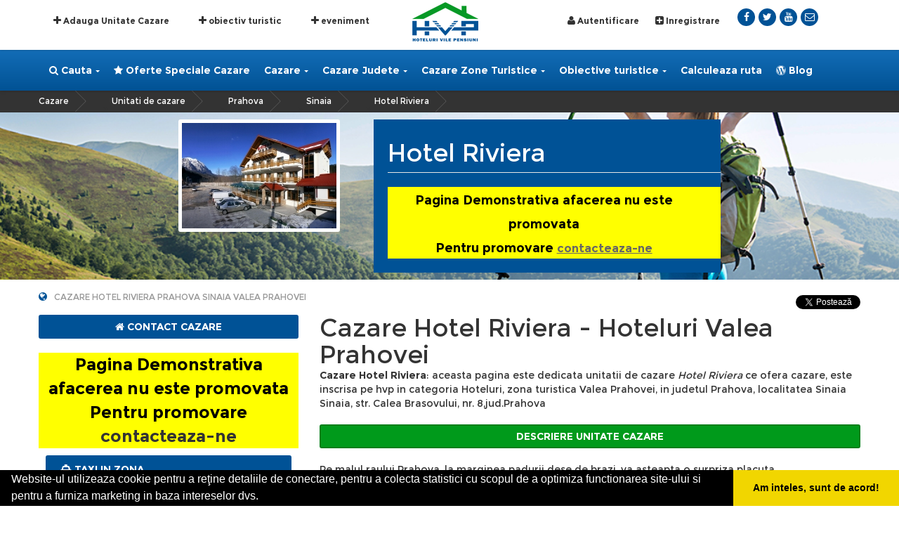

--- FILE ---
content_type: text/html; charset=UTF-8
request_url: https://www.hvp.ro/hoteluri-prahova-sinaia/hotel-riviera
body_size: 11752
content:

<!DOCTYPE html>
<!--[if IE 8 ]>
<html class="no-js ie8" lang="ro"> <![endif]-->
<!--[if IE 9 ]>
<html class="no-js ie9" lang="ro"> <![endif]-->
<!--[if (gt IE 9)|!(IE)]><!-->
<html class="no-js" lang="ro"> <!--<![endif]-->
<head>
	<meta charset="utf-8">
	<meta name="language" content="Romanian" />

    <meta name="viewport" content="width=device-width, initial-scale=1, maximum-scale=1">
	<link rel="publisher" href="https://plus.google.com/+HotelurivilepensiuniRomania/posts"/>

	
		
	<link rel="stylesheet" type="text/css" href="/themes/bootstrap/assets/css/1.compressed.css" />
<link rel="stylesheet" type="text/css" href="/themes/bootstrap/css/stylemin.css" />
<title>Cazare Hotel Riviera - Hoteluri Valea Prahovei</title>
	<meta name="description" content="Cazare Hotel Riviera - Hoteluri unitate de cazare Sinaia judetul Prahova din zona turistica Valea Prahovei - HVP"/>
	<meta name="keywords" content="cazare, cazare Prahova, unitate cazare Prahova, cazare Valea Prahovei, cazare Sinaia, cazare Hotel Riviera, cazare Hoteluri, hvp Hotel Riviera"/>

	<meta property="og:locale" content="ro_RO" />
	<meta property="og:type" content="article" />
	<meta property="og:title" content="Cazare Hotel Riviera - Hoteluri Valea Prahovei" />
	<meta property="og:description" content="Cazare Hotel Riviera - Hoteluri unitate de cazare Sinaia judetul Prahova din zona turistica Valea Prahovei - HVP" />
	<meta property="og:url" content="https://www.hvp.ro/hoteluri-prahova-sinaia/hotel-riviera" />
	<meta property="og:site_name" content="hvp hoteluri vile pensiuni" />
	<meta property="article:publisher" content="https://www.facebook.com/hotelurivilepensiuni" />

	<meta name="twitter:card" content="summary">
	<meta name="twitter:title" content="Cazare Hotel Riviera - Hoteluri Valea Prahovei" >
	<meta name="twitter:description" content="Cazare Hotel Riviera - Hoteluri unitate de cazare Sinaia judetul Prahova din zona turistica Valea Prahovei - HVP" >
	<meta name="twitter:site" content="https://www.hvp.ro/hoteluri-prahova-sinaia/hotel-riviera" >

	<link rel="apple-touch-icon" sizes="57x57" href="/favico/apple-icon-57x57.png">
	<link rel="apple-touch-icon" sizes="60x60" href="/favico/apple-icon-60x60.png">
	<link rel="apple-touch-icon" sizes="72x72" href="/favico/apple-icon-72x72.png">
	<link rel="apple-touch-icon" sizes="76x76" href="/favico/apple-icon-76x76.png">
	<link rel="apple-touch-icon" sizes="114x114" href="/favico/apple-icon-114x114.png">
	<link rel="apple-touch-icon" sizes="120x120" href="/favico/apple-icon-120x120.png">
	<link rel="apple-touch-icon" sizes="144x144" href="/favico/apple-icon-144x144.png">
	<link rel="apple-touch-icon" sizes="152x152" href="/favico/apple-icon-152x152.png">
	<link rel="apple-touch-icon" sizes="180x180" href="/favico/apple-icon-180x180.png">
	<link rel="icon" type="image/png" sizes="192x192"  href="/favico/android-icon-192x192.png">
	<link rel="icon" type="image/png" sizes="32x32" href="/favico/favicon-32x32.png">
	<link rel="icon" type="image/png" sizes="96x96" href="/favico/favicon-96x96.png">
	<link rel="icon" type="image/png" sizes="16x16" href="/favico/favicon-16x16.png">
	<link rel="manifest" href="/favico/manifest.json">
	<meta name="msapplication-TileColor" content="#ffffff">
	<meta name="msapplication-TileImage" content="/favico/ms-icon-144x144.png">
	<meta name="theme-color" content="#ffffff">



	<link rel="stylesheet" type="text/css" href="/css/print.css" media="print" />

	
		
    <!--[if lt IE 9]>
    <script src="/themes/bootstrap/assets/bootstrap/js/html5shiv.min.js"></script>
    <script src="/themes/bootstrap/assets/bootstrap/js/respond.min.js"></script>
    <![endif]-->

    

	<!-- Global site tag (gtag.js) - Google Analytics -->
<script async src="https://www.googletagmanager.com/gtag/js?id=UA-58561088-5"></script>
<script>
  window.dataLayer = window.dataLayer || [];
  function gtag(){dataLayer.push(arguments);}
  gtag('js', new Date());

  gtag('config', 'UA-58561088-5');
</script>

	<meta name="msvalidate.01" content="7A6E64852DBAA9B920870BC90C469228" />
</head>

<body class="ct-headroom--scrollUpBoth cssAnimate">
		 <!-- Get the android app -->
		

	
		

<nav class="ct-menuMobile">
    <ul class="ct-menuMobile-navbar">
        <li class="active"><a href="https://www.hvp.ro">Acasa<span class="caret"></span></a>
        <li>
			<a href="/unitati-de-cazare">
                <i class="fa fa-home"></i>
				Unitati de Cazare
            </a>
        </li>


         <li class="dropdown active"><a>Cazare Judete<span class="caret"></span></a>
	        <ul class="dropdown-menu">
												<li>
					<a href="/cazare-judet-alba" title="Cazare Alba">Alba</a>
				</li>
								<li>
					<a href="/cazare-judet-arad" title="Cazare Arad">Arad</a>
				</li>
								<li>
					<a href="/cazare-judet-arges" title="Cazare Arges">Arges</a>
				</li>
								<li>
					<a href="/cazare-judet-bacau" title="Cazare Bacau">Bacau</a>
				</li>
								<li>
					<a href="/cazare-judet-bihor" title="Cazare Bihor">Bihor</a>
				</li>
								<li>
					<a href="/cazare-judet-bistrita-nasaud" title="Cazare Bistrita Nasaud">Bistrita Nasaud</a>
				</li>
								<li>
					<a href="/cazare-judet-botosani" title="Cazare Botosani">Botosani</a>
				</li>
								<li>
					<a href="/cazare-judet-braila" title="Cazare Braila">Braila</a>
				</li>
								<li>
					<a href="/cazare-judet-brasov" title="Cazare Brasov">Brasov</a>
				</li>
								<li>
					<a href="/cazare-judet-bucuresti" title="Cazare Bucuresti">Bucuresti</a>
				</li>
								<li>
					<a href="/cazare-judet-buzau" title="Cazare Buzau">Buzau</a>
				</li>
								<li>
					<a href="/cazare-judet-calarasi" title="Cazare Calarasi">Calarasi</a>
				</li>
								<li>
					<a href="/cazare-judet-caras-severin" title="Cazare Caras Severin">Caras Severin</a>
				</li>
								<li>
					<a href="/cazare-judet-cluj" title="Cazare Cluj">Cluj</a>
				</li>
								<li>
					<a href="/cazare-judet-constanta" title="Cazare Constanta">Constanta</a>
				</li>
								<li>
					<a href="/cazare-judet-covasna" title="Cazare Covasna">Covasna</a>
				</li>
								<li>
					<a href="/cazare-judet-dambovita" title="Cazare Dambovita">Dambovita</a>
				</li>
								<li>
					<a href="/cazare-judet-dolj" title="Cazare Dolj">Dolj</a>
				</li>
								<li>
					<a href="/cazare-judet-galati" title="Cazare Galati">Galati</a>
				</li>
								<li>
					<a href="/cazare-judet-giurgiu" title="Cazare Giurgiu">Giurgiu</a>
				</li>
								<li>
					<a href="/cazare-judet-gorj" title="Cazare Gorj">Gorj</a>
				</li>
								<li>
					<a href="/cazare-judet-harghita" title="Cazare Harghita">Harghita</a>
				</li>
								<li>
					<a href="/cazare-judet-hunedoara" title="Cazare Hunedoara">Hunedoara</a>
				</li>
								<li>
					<a href="/cazare-judet-ialomita" title="Cazare Ialomita">Ialomita</a>
				</li>
								<li>
					<a href="/cazare-judet-iasi" title="Cazare Iasi">Iasi</a>
				</li>
								<li>
					<a href="/cazare-judet-ilfov" title="Cazare Ilfov">Ilfov</a>
				</li>
								<li>
					<a href="/cazare-judet-maramures" title="Cazare Maramures">Maramures</a>
				</li>
								<li>
					<a href="/cazare-judet-mehedinti" title="Cazare Mehedinti">Mehedinti</a>
				</li>
								<li>
					<a href="/cazare-judet-mures" title="Cazare Mures">Mures</a>
				</li>
								<li>
					<a href="/cazare-judet-neamt" title="Cazare Neamt">Neamt</a>
				</li>
								<li>
					<a href="/cazare-judet-olt" title="Cazare Olt">Olt</a>
				</li>
								<li>
					<a href="/cazare-judet-prahova" title="Cazare Prahova">Prahova</a>
				</li>
								<li>
					<a href="/cazare-judet-salaj" title="Cazare Salaj">Salaj</a>
				</li>
								<li>
					<a href="/cazare-judet-satu-mare" title="Cazare Satu mare">Satu mare</a>
				</li>
								<li>
					<a href="/cazare-judet-sibiu" title="Cazare Sibiu">Sibiu</a>
				</li>
								<li>
					<a href="/cazare-judet-suceava" title="Cazare Suceava">Suceava</a>
				</li>
								<li>
					<a href="/cazare-judet-teleorman" title="Cazare Teleorman">Teleorman</a>
				</li>
								<li>
					<a href="/cazare-judet-timis" title="Cazare Timis">Timis</a>
				</li>
								<li>
					<a href="/cazare-judet-tulcea" title="Cazare Tulcea">Tulcea</a>
				</li>
								<li>
					<a href="/cazare-judet-valcea" title="Cazare Valcea">Valcea</a>
				</li>
								<li>
					<a href="/cazare-judet-vaslui" title="Cazare Vaslui">Vaslui</a>
				</li>
								<li>
					<a href="/cazare-judet-vrancea" title="Cazare Vrancea">Vrancea</a>
				</li>
					        </ul>
        </li>
        <li class="dropdown active"><a>Cazare Zone turistice<span class="caret"></span></a>
	        <ul class="dropdown-menu">
												<li>
					<a href="/cazare-zone-turistice/delta-dunarii" title="Cazare  Delta Dunarii"> Delta Dunarii</a>
				</li>
								<li>
					<a href="/cazare-zone-turistice/banat" title="Cazare Banat">Banat</a>
				</li>
								<li>
					<a href="/cazare-zone-turistice/bucovina" title="Cazare Bucovina">Bucovina</a>
				</li>
								<li>
					<a href="/cazare-zone-turistice/cazanele-dunarii" title="Cazare Cazanele Dunarii">Cazanele Dunarii</a>
				</li>
								<li>
					<a href="/cazare-zone-turistice/ceahlau-bicaz" title="Cazare Ceahlau - Bicaz">Ceahlau - Bicaz</a>
				</li>
								<li>
					<a href="/cazare-zone-turistice/crisana" title="Cazare Crisana">Crisana</a>
				</li>
								<li>
					<a href="/cazare-zone-turistice/dobrogea" title="Cazare Dobrogea">Dobrogea</a>
				</li>
								<li>
					<a href="/cazare-zone-turistice/litoral" title="Cazare Litoral">Litoral</a>
				</li>
								<li>
					<a href="/cazare-zone-turistice/lunca-dunarii" title="Cazare Lunca Dunarii">Lunca Dunarii</a>
				</li>
								<li>
					<a href="/cazare-zone-turistice/maramures" title="Cazare Maramures">Maramures</a>
				</li>
								<li>
					<a href="/cazare-zone-turistice/moldova" title="Cazare Moldova">Moldova</a>
				</li>
								<li>
					<a href="/cazare-zone-turistice/muntenia" title="Cazare Muntenia">Muntenia</a>
				</li>
								<li>
					<a href="/cazare-zone-turistice/muntii-apuseni" title="Cazare Muntii Apuseni">Muntii Apuseni</a>
				</li>
								<li>
					<a href="/cazare-zone-turistice/muntii-fagaras" title="Cazare Muntii Fagaras">Muntii Fagaras</a>
				</li>
								<li>
					<a href="/cazare-zone-turistice/oltenia" title="Cazare Oltenia">Oltenia</a>
				</li>
								<li>
					<a href="/cazare-zone-turistice/retezat-parang" title="Cazare Retezat-Parang">Retezat-Parang</a>
				</li>
								<li>
					<a href="/cazare-zone-turistice/rucar-bran" title="Cazare Rucar-Bran">Rucar-Bran</a>
				</li>
								<li>
					<a href="/cazare-zone-turistice/sibiu-marginimea-sibiului" title="Cazare Sibiu Marginimea Sibiului">Sibiu Marginimea Sibiului</a>
				</li>
								<li>
					<a href="/cazare-zone-turistice/tara-barsei-brasov" title="Cazare Tara Barsei Brasov">Tara Barsei Brasov</a>
				</li>
								<li>
					<a href="/cazare-zone-turistice/tinutul-secuiesc" title="Cazare Tinutul Secuiesc">Tinutul Secuiesc</a>
				</li>
								<li>
					<a href="/cazare-zone-turistice/transfagarasan" title="Cazare Transfagarasan">Transfagarasan</a>
				</li>
								<li>
					<a href="/cazare-zone-turistice/transilvania" title="Cazare Transilvania">Transilvania</a>
				</li>
								<li>
					<a href="/cazare-zone-turistice/valea-buzaului" title="Cazare Valea Buzaului">Valea Buzaului</a>
				</li>
								<li>
					<a href="/cazare-zone-turistice/valea-prahovei" title="Cazare Valea Prahovei">Valea Prahovei</a>
				</li>
								<li>
					<a href="/cazare-zone-turistice/valea-teleajului" title="Cazare Valea Teleajenului">Valea Teleajenului</a>
				</li>
								<li>
					<a href="/cazare-zone-turistice/vrancea" title="Cazare Vrancea">Vrancea</a>
				</li>
					        </ul>
        </li>
        <li>
			<a href="/restaurante">
                <i class="fa fa-cutlery"></i>
				Restaurante
            </a>
        </li>

        <li>
			<a href="/taxi">
                <i class="fa fa-taxi"></i>
				Taxi
            </a>
        </li>
        <li>
			<a href="/rent-a-car">
                <i class="fa fa-car"></i>
				Rent a Car
            </a>
        </li>

		<li>
			<a href="/agentii-de-turism">
				<i class="fa fa-globe"></i> Agentii turism
			</a>
		</li>
        <li>
			<a href="/evenimente">
                <i class="fa fa-home"></i>
				Evenimente
            </a>
        </li>
         <li class="dropdown active"><a>Obiective turistice<span class="caret"></span></a>
	        <ul class="dropdown-menu">
												<li>
					<a href="/obiective-turistice/biserici-si-manastiri" title="Obiective turistice Biserici si Manastiri">Biserici si Manastiri</a>
				</li>
								<li>
					<a href="/obiective-turistice/casa-memoriala" title="Obiective turistice Casa Memoriala">Casa Memoriala</a>
				</li>
								<li>
					<a href="/obiective-turistice/cascade" title="Obiective turistice Cascade">Cascade</a>
				</li>
								<li>
					<a href="/obiective-turistice/castele-cetati-si-palate" title="Obiective turistice Castele, Cetati si Palate">Castele, Cetati si Palate</a>
				</li>
								<li>
					<a href="/obiective-turistice/centru-de-echitatie" title="Obiective turistice Centru de Echitatie">Centru de Echitatie</a>
				</li>
								<li>
					<a href="/obiective-turistice/chei-si-defilee" title="Obiective turistice Chei si Defilee">Chei si Defilee</a>
				</li>
								<li>
					<a href="/obiective-turistice/faleza" title="Obiective turistice Faleza">Faleza</a>
				</li>
								<li>
					<a href="/obiective-turistice/lacuri-si-baraje" title="Obiective turistice Lacuri si Baraje">Lacuri si Baraje</a>
				</li>
								<li>
					<a href="/obiective-turistice/mausoleu" title="Obiective turistice Mausoleu">Mausoleu</a>
				</li>
								<li>
					<a href="/obiective-turistice/monumente" title="Obiective turistice Monumente">Monumente</a>
				</li>
								<li>
					<a href="/obiective-turistice/muzeu" title="Obiective turistice Muzeu">Muzeu</a>
				</li>
								<li>
					<a href="/obiective-turistice/parcuri-si-rezervatii-naturale" title="Obiective turistice Parcuri si Rezervatii Naturale ">Parcuri si Rezervatii Naturale </a>
				</li>
								<li>
					<a href="/obiective-turistice/partii-de-ski" title="Obiective turistice Partii de Ski">Partii de Ski</a>
				</li>
								<li>
					<a href="/obiective-turistice/pesteri" title="Obiective turistice Pesteri">Pesteri</a>
				</li>
								<li>
					<a href="/obiective-turistice/statiuni-balneare" title="Obiective turistice Statiuni Balneare">Statiuni Balneare</a>
				</li>
								<li>
					<a href="/obiective-turistice/statiuni-litoral" title="Obiective turistice Statiuni Litoral">Statiuni Litoral</a>
				</li>
								<li>
					<a href="/obiective-turistice/statiuni-montane" title="Obiective turistice Statiuni Montane">Statiuni Montane</a>
				</li>
								<li>
					<a href="/obiective-turistice/strand" title="Obiective turistice Strand">Strand</a>
				</li>
					        </ul>
        </li>
        
        <li><a href="/contact">Contact</a></li>
    </ul>
</nav>


<div id="ct-js-wrapper" class="ct-pageWrapper">

<div class="ct-navbarMobile">
    <button type="button" class="navbar-toggle">
        <span class="sr-only">Toggle navigation</span>
        <span class="icon-bar"></span>
        <span class="icon-bar"></span>
        <span class="icon-bar"></span>
    </button>
    <a href="https://www.hvp.ro" title="HVP Hoteluri Vile Pensiuni Cazare">
	    <img src="/themes/bootstrap/images/logo2.png" alt="HVP Hoteluri Vile Pensiuni Cazare"/>
	   </a>
    <button type="button" class="searchForm-toggle">
        <span class="sr-only">Toggle navigation</span>
<!--         <span><i class="fa fa-search"></i></span> -->
    </button>
</div>


<div class="ct-topBar ct-topBar--withImage">
    <div class="container">
        <div class="row">
            <div class="col-sm-7 col-md-7">
                <div class="ct-panel--contact ct-panel--left">

                    <ul class="nav navbar-nav ct-switcher--language">
                        <li>
                            <a href="/website/adaugare-unitate-cazare" title="adauga unitate de cazare">
                                <i class="fa fa-plus"></i>
                                Adauga Unitate Cazare
                            </a>
                        </li>
                        <li>
                            <a href="/website/adaugare-obiectiv-turistic" title="adauga obiectiv turistic">
                                <i class="fa fa-plus"></i>
                                obiectiv turistic
                            </a>
                        </li>
                        <li>
                            <a href="/website/adaugare-eveniment" title="adauga eveniment">
                                <i class="fa fa-plus"></i>
                                eveniment
                            </a>
                        </li>
                                            </ul>
            <div class="ct-panel--item ct-email">



                    </div>

                    <div class="ct-navbar-search">
                        <form>
                            <button class="ct-navbar-search-button" type="submit">
                                <i class="fa fa-search fa-fw"></i>
                            </button>
                            <div class="form-group">
                                <input id="search" placeholder="Cauta ..." required type="text" class="form-control input-lg">
                            </div>
                        </form>
                    </div>
                </div>
            </div>
            <div class="navbar-header ct-panel--navbar">
                <a href="https://www.hvp.ro" title="HVP Hoteluri Vile Pensiuni Cazare">
	                <img src="/themes/bootstrap/images/logo2.png" alt="HVP Hoteluri Vile Pensiuni Cazare"/>
                </a>
            </div>
            <div class="col-sm-5 col-md-3">
                <div class="ct-panel--user ct-panel--right text-right">
                    	                    <div class="ct-panel--item ct-email">
	                        <a href="/autentificare"><i class="fa fa-user"></i> Autentificare</a>
	                    </div>
	                    <div class="ct-panel--item ct-email">
	                        <a href="/inregistrare"><i class="fa fa-plus-square"></i> Inregistrare</a>
	                    </div>
                    
                </div>
            </div>
            <div class="col-sm-5 col-md-2">
            <ul class="ct-panel--socials ct-panel--navbar list-inline list-unstyled">
                <li><a target="_blank" href="https://www.facebook.com/hotelurivilepensiuni"><div class="ct-socials ct-socials--circle"><i class="fa fa-facebook"></i></div></a></li>
                <li><a target="_blank" href="https://twitter.com/hotelurivilepen"><div class="ct-socials ct-socials--circle"><i class="fa fa-twitter"></i></div></a></li>
                
				<li><a target="_blank"  href="https://www.youtube.com/user/HoteluriVilePensiuni"><div class="ct-socials ct-socials--circle"><i class="fa fa-youtube"></i></div></a></li>

                <li><a href="https://www.hvp.ro/contact"><div class="ct-socials ct-socials--circle"><i class="fa fa-envelope-o"></i></div></a></li>

            </ul>
            </div>
        </div>
    </div>
</div>






<nav id="meniu" class="navbar yamm ct-navbar--type2 ct-navbar--noDecoration" data-heighttopbar="60px" data-startnavbar="0">
    <div class="container">

        <div class="collapse navbar-collapse">
            <ul class="nav navbar-nav">



				<li class="dropdown"><a href="/unitati-de-cazare"> <i class="fa fa-search"></i> Cauta<span class="caret ct-menu--arrow"></span></a>
                    <ul class="dropdown-menu">
                        <li>
							<a href="/unitati-de-cazare">
			                    <i class="fa fa-home"></i>
								Unitati de Cazare
			                </a>
                        </li>
                        <li>
							<a href="/obiective-turistice">
			                    <i class="fa fa-camera-retro"></i>
								Obiective turistice
			                </a>
                        </li>
                        <li>
							<a href="/restaurante">
			                    <i class="fa fa-cutlery"></i>
								Restaurante
			                </a>
                        </li>
                        <li>
							<a href="/evenimente">
			                    <i class="fa fa-home"></i>
								Evenimente
			                </a>
                        </li>
                        <li>
							<a href="/taxi">
			                    <i class="fa fa-taxi"></i>
								Taxi
			                </a>
                        </li>
                        <li>
							<a href="/rent-a-car">
			                    <i class="fa fa-car"></i>
								Rent a Car
			                </a>
                        </li>

						<li>
							<a href="/agentii-de-turism">
								<i class="fa fa-globe"></i> Agentii turism
							</a>
						</li>


                    </ul>
                </li>

                        <li>
							<a href="/cazare-oferte-speciale">
			                    <i class="fa fa-star"></i>
			                    Oferte Speciale Cazare
			                </a>
                        </li>

              <li class="dropdown yamm-fw">
                    <a href="/unitati-de-cazare">Cazare<span class="caret ct-menu--arrow"></span></a>
                    <ul class="dropdown-menu">
                        <li>
                            <div class="yamm-content">
                                <div class="row">
																											<div class="col-sm-3">
										<ul>
																						<li>
												<a href="/cazare-apartamente" title="Cazare Apartamente">Apartamente</a>
											</li>
																						<li>
												<a href="/cazare-cabane" title="Cazare Cabane">Cabane</a>
											</li>
																						<li>
												<a href="/cazare-camping" title="Cazare Camping">Camping</a>
											</li>
																						<li>
												<a href="/cazare-garsoniere" title="Cazare Garsoniere">Garsoniere</a>
											</li>
																						<li>
												<a href="/cazare-hosteluri" title="Cazare Hosteluri">Hosteluri</a>
											</li>
																					</ul>
									</div>
																		<div class="col-sm-3">
										<ul>
																						<li>
												<a href="/cazare-hoteluri" title="Cazare Hoteluri">Hoteluri</a>
											</li>
																						<li>
												<a href="/cazare-moteluri" title="Cazare Moteluri">Moteluri</a>
											</li>
																						<li>
												<a href="/cazare-pensiuni" title="Cazare Pensiuni">Pensiuni</a>
											</li>
																						<li>
												<a href="/cazare-vile" title="Cazare Vile">Vile</a>
											</li>
																						<li>
												<a href="/cazare-altele" title="Cazare Altele">Altele</a>
											</li>
																					</ul>

									</div>
									<div class="col-sm-3">
										HVP iti pune la dispozitie o unealta utila de a calcula traseul pana la destinatie. Poti vizualiza rapid traseul, distanta, timpul necesar pentru a ajunge la destinatie, precum si unitatile de cazare pe care le recomandam in zona.

									</div>

                                    <div class="col-sm-3">
                                        <ul class="list-unstyled">
                                            <li>
                                                <a href="/unitati-de-cazare" class="ct-image--megamenu"  target="_blank"><img src="/themes/bootstrap/images/cazare.jpg" alt="Agentii de turism"></a>
                                            </li>
                                        </ul>
                                    </div>
                                </div>
                                <div class="ct-u-shadow"></div>
                                <div class="ct-menuBrand ct-u-displayTableVertical">
                                    <div class="ct-u-displayTableCell">
                                                        <a href="https://www.hvp.ro"><img src="/themes/bootstrap/images/logo2.png" alt="HVP Hoteluri Vile Pensiuni Cazare"> </a>

                                    </div>
                                    <div class="ct-u-displayTableCell">
                                        <div class="ct-panel--text ct-panel--navbar ct-fw-600"><a href="/">Cazare</a></div>
                                    </div>
                                </div>
                            </div>
                        </li>
                    </ul>
                </li>




				<li class="dropdown yamm-fw">
                    <a href="/unitati-de-cazare">Cazare Judete<span class="caret ct-menu--arrow"></span></a>
                    <ul class="dropdown-menu">
                        <li>
                            <div class="yamm-content">
                                <div class="row">
																											<div class="col-sm-3">
										<ul>
																						<li>
												<a href="/cazare-judet-alba" title="Cazare Alba">Alba</a>
											</li>
																						<li>
												<a href="/cazare-judet-arad" title="Cazare Arad">Arad</a>
											</li>
																						<li>
												<a href="/cazare-judet-arges" title="Cazare Arges">Arges</a>
											</li>
																						<li>
												<a href="/cazare-judet-bacau" title="Cazare Bacau">Bacau</a>
											</li>
																						<li>
												<a href="/cazare-judet-bihor" title="Cazare Bihor">Bihor</a>
											</li>
																						<li>
												<a href="/cazare-judet-bistrita-nasaud" title="Cazare Bistrita Nasaud">Bistrita Nasaud</a>
											</li>
																						<li>
												<a href="/cazare-judet-botosani" title="Cazare Botosani">Botosani</a>
											</li>
																						<li>
												<a href="/cazare-judet-braila" title="Cazare Braila">Braila</a>
											</li>
																						<li>
												<a href="/cazare-judet-brasov" title="Cazare Brasov">Brasov</a>
											</li>
																						<li>
												<a href="/cazare-judet-bucuresti" title="Cazare Bucuresti">Bucuresti</a>
											</li>
																						<li>
												<a href="/cazare-judet-buzau" title="Cazare Buzau">Buzau</a>
											</li>
																						<li>
												<a href="/cazare-judet-calarasi" title="Cazare Calarasi">Calarasi</a>
											</li>
																					</ul>
									</div>
																		<div class="col-sm-3">
										<ul>
																						<li>
												<a href="/cazare-judet-caras-severin" title="Cazare Caras Severin">Caras Severin</a>
											</li>
																						<li>
												<a href="/cazare-judet-cluj" title="Cazare Cluj">Cluj</a>
											</li>
																						<li>
												<a href="/cazare-judet-constanta" title="Cazare Constanta">Constanta</a>
											</li>
																						<li>
												<a href="/cazare-judet-covasna" title="Cazare Covasna">Covasna</a>
											</li>
																						<li>
												<a href="/cazare-judet-dambovita" title="Cazare Dambovita">Dambovita</a>
											</li>
																						<li>
												<a href="/cazare-judet-dolj" title="Cazare Dolj">Dolj</a>
											</li>
																						<li>
												<a href="/cazare-judet-galati" title="Cazare Galati">Galati</a>
											</li>
																						<li>
												<a href="/cazare-judet-giurgiu" title="Cazare Giurgiu">Giurgiu</a>
											</li>
																						<li>
												<a href="/cazare-judet-gorj" title="Cazare Gorj">Gorj</a>
											</li>
																						<li>
												<a href="/cazare-judet-harghita" title="Cazare Harghita">Harghita</a>
											</li>
																						<li>
												<a href="/cazare-judet-hunedoara" title="Cazare Hunedoara">Hunedoara</a>
											</li>
																						<li>
												<a href="/cazare-judet-ialomita" title="Cazare Ialomita">Ialomita</a>
											</li>
																					</ul>
									</div>
																		<div class="col-sm-3">
										<ul>
																						<li>
												<a href="/cazare-judet-iasi" title="Cazare Iasi">Iasi</a>
											</li>
																						<li>
												<a href="/cazare-judet-ilfov" title="Cazare Ilfov">Ilfov</a>
											</li>
																						<li>
												<a href="/cazare-judet-maramures" title="Cazare Maramures">Maramures</a>
											</li>
																						<li>
												<a href="/cazare-judet-mehedinti" title="Cazare Mehedinti">Mehedinti</a>
											</li>
																						<li>
												<a href="/cazare-judet-mures" title="Cazare Mures">Mures</a>
											</li>
																						<li>
												<a href="/cazare-judet-neamt" title="Cazare Neamt">Neamt</a>
											</li>
																						<li>
												<a href="/cazare-judet-olt" title="Cazare Olt">Olt</a>
											</li>
																						<li>
												<a href="/cazare-judet-prahova" title="Cazare Prahova">Prahova</a>
											</li>
																						<li>
												<a href="/cazare-judet-salaj" title="Cazare Salaj">Salaj</a>
											</li>
																						<li>
												<a href="/cazare-judet-satu-mare" title="Cazare Satu mare">Satu mare</a>
											</li>
																						<li>
												<a href="/cazare-judet-sibiu" title="Cazare Sibiu">Sibiu</a>
											</li>
																						<li>
												<a href="/cazare-judet-suceava" title="Cazare Suceava">Suceava</a>
											</li>
																					</ul>
									</div>

                                    <div class="col-sm-3">
                                        <ul class="list-unstyled">
                                            <li>
                                                <a href="/county/bigview" class="ct-image--megamenu"  target="_blank"><img src="/themes/bootstrap/images/agentii.jpg" alt="Cazare Judete"></a>
                                            </li>
																																	<li>
												<a href="/cazare-judet-teleorman" title="Cazare Teleorman">Teleorman</a>
											</li>
																						<li>
												<a href="/cazare-judet-timis" title="Cazare Timis">Timis</a>
											</li>
																						<li>
												<a href="/cazare-judet-tulcea" title="Cazare Tulcea">Tulcea</a>
											</li>
																						<li>
												<a href="/cazare-judet-valcea" title="Cazare Valcea">Valcea</a>
											</li>
																						<li>
												<a href="/cazare-judet-vaslui" title="Cazare Vaslui">Vaslui</a>
											</li>
																						<li>
												<a href="/cazare-judet-vrancea" title="Cazare Vrancea">Vrancea</a>
											</li>
											                                        </ul>
                                    </div>
                                </div>
                                <div class="ct-u-shadow"></div>
                                <div class="ct-menuBrand ct-u-displayTableVertical">
                                    <div class="ct-u-displayTableCell">
                                        <a href="https://www.hvp.ro"><img src="/themes/bootstrap/images/logo2.png" alt="HVP Hoteluri Vile Pensiuni Cazare"> </a>

                                    </div>
                                    <div class="ct-u-displayTableCell">
                                        <div class="ct-panel--text ct-panel--navbar ct-fw-600"><a href="/county/bigview">Unitati de cazare pe Judete</a></div>
                                    </div>
                                </div>
                            </div>
                        </li>
                    </ul>
                </li>


              <li class="dropdown yamm-fw">
                    <a href="/unitati-de-cazare">Cazare Zone Turistice<span class="caret ct-menu--arrow"></span></a>
                    <ul class="dropdown-menu">
                        <li>
                            <div class="yamm-content">
                                <div class="row">
																											<div class="col-sm-3">
										<ul>
																						<li>
												<a href="/cazare-zone-turistice/delta-dunarii" title="Cazare  Delta Dunarii"> Delta Dunarii</a>
											</li>
																						<li>
												<a href="/cazare-zone-turistice/banat" title="Cazare Banat">Banat</a>
											</li>
																						<li>
												<a href="/cazare-zone-turistice/bucovina" title="Cazare Bucovina">Bucovina</a>
											</li>
																						<li>
												<a href="/cazare-zone-turistice/cazanele-dunarii" title="Cazare Cazanele Dunarii">Cazanele Dunarii</a>
											</li>
																						<li>
												<a href="/cazare-zone-turistice/ceahlau-bicaz" title="Cazare Ceahlau - Bicaz">Ceahlau - Bicaz</a>
											</li>
																						<li>
												<a href="/cazare-zone-turistice/crisana" title="Cazare Crisana">Crisana</a>
											</li>
																						<li>
												<a href="/cazare-zone-turistice/dobrogea" title="Cazare Dobrogea">Dobrogea</a>
											</li>
																						<li>
												<a href="/cazare-zone-turistice/litoral" title="Cazare Litoral">Litoral</a>
											</li>
																						<li>
												<a href="/cazare-zone-turistice/lunca-dunarii" title="Cazare Lunca Dunarii">Lunca Dunarii</a>
											</li>
																					</ul>
									</div>
																		<div class="col-sm-3">
										<ul>
																						<li>
												<a href="/cazare-zone-turistice/maramures" title="Cazare Maramures">Maramures</a>
											</li>
																						<li>
												<a href="/cazare-zone-turistice/moldova" title="Cazare Moldova">Moldova</a>
											</li>
																						<li>
												<a href="/cazare-zone-turistice/muntenia" title="Cazare Muntenia">Muntenia</a>
											</li>
																						<li>
												<a href="/cazare-zone-turistice/muntii-apuseni" title="Cazare Muntii Apuseni">Muntii Apuseni</a>
											</li>
																						<li>
												<a href="/cazare-zone-turistice/muntii-fagaras" title="Cazare Muntii Fagaras">Muntii Fagaras</a>
											</li>
																						<li>
												<a href="/cazare-zone-turistice/oltenia" title="Cazare Oltenia">Oltenia</a>
											</li>
																						<li>
												<a href="/cazare-zone-turistice/retezat-parang" title="Cazare Retezat-Parang">Retezat-Parang</a>
											</li>
																						<li>
												<a href="/cazare-zone-turistice/rucar-bran" title="Cazare Rucar-Bran">Rucar-Bran</a>
											</li>
																						<li>
												<a href="/cazare-zone-turistice/sibiu-marginimea-sibiului" title="Cazare Sibiu Marginimea Sibiului">Sibiu Marginimea Sibiului</a>
											</li>
																					</ul>
									</div>
																		<div class="col-sm-3">
										<ul>
																						<li>
												<a href="/cazare-zone-turistice/tara-barsei-brasov" title="Cazare Tara Barsei Brasov">Tara Barsei Brasov</a>
											</li>
																						<li>
												<a href="/cazare-zone-turistice/tinutul-secuiesc" title="Cazare Tinutul Secuiesc">Tinutul Secuiesc</a>
											</li>
																						<li>
												<a href="/cazare-zone-turistice/transfagarasan" title="Cazare Transfagarasan">Transfagarasan</a>
											</li>
																						<li>
												<a href="/cazare-zone-turistice/transilvania" title="Cazare Transilvania">Transilvania</a>
											</li>
																						<li>
												<a href="/cazare-zone-turistice/valea-buzaului" title="Cazare Valea Buzaului">Valea Buzaului</a>
											</li>
																						<li>
												<a href="/cazare-zone-turistice/valea-prahovei" title="Cazare Valea Prahovei">Valea Prahovei</a>
											</li>
																						<li>
												<a href="/cazare-zone-turistice/valea-teleajului" title="Cazare Valea Teleajenului">Valea Teleajenului</a>
											</li>
																						<li>
												<a href="/cazare-zone-turistice/vrancea" title="Cazare Vrancea">Vrancea</a>
											</li>
																					</ul>
									</div>
                                    <div class="col-sm-3">
                                        <ul class="list-unstyled">
                                            <li>
                                                <a href="/evenimente" class="ct-image--megamenu"  target="_blank"><img src="/themes/bootstrap/images/zone-turistice.jpg" alt="Zone Turistice"></a>
                                            </li>
                                        </ul>
                                    </div>
                                </div>
                                <div class="ct-u-shadow"></div>
                                <div class="ct-menuBrand ct-u-displayTableVertical">
                                    <div class="ct-u-displayTableCell">
                                                        <a href="https://www.hvp.ro"><img src="/themes/bootstrap/images/logo2.png" alt="HVP Hoteluri Vile Pensiuni Cazare"> </a>

                                    </div>
                                    <div class="ct-u-displayTableCell">
                                        <div class="ct-panel--text ct-panel--navbar ct-fw-600"><a href="/unitati-de-cazare">Unitati de Cazare pe Zone Turistice</a></div>
                                    </div>
                                </div>
                            </div>
                        </li>
                    </ul>
                </li>


				                <li class="dropdown yamm-fw">
                    <a href="/obiective-turistice">Obiective turistice<span class="caret ct-menu--arrow"></span></a>
                    <ul class="dropdown-menu">
                        <li>
                            <div class="yamm-content">
                                <div class="row">
																											<div class="col-sm-3">
										<ul>
																						<li>
												<a href="/obiective-turistice/biserici-si-manastiri" title="Obiective Turistice Biserici si Manastiri"><img class="small" src="/bst/images/attractioncategoryicon/small/20170423-112-65-105-church.png" alt="Biserici si Manastiri" /> Biserici si Manastiri</a>
											</li>
																						<li>
												<a href="/obiective-turistice/casa-memoriala" title="Obiective Turistice Casa Memoriala"><img class="small" src="/bst/images/attractioncategoryicon/small/20150525-85-33-90-ne_barn-2.png" alt="Casa Memoriala" /> Casa Memoriala</a>
											</li>
																						<li>
												<a href="/obiective-turistice/cascade" title="Obiective Turistice Cascade"><img class="small" src="/bst/images/attractioncategoryicon/small/20150521-46-60-18-waterfall-2.png" alt="Cascade" /> Cascade</a>
											</li>
																						<li>
												<a href="/obiective-turistice/castele-cetati-si-palate" title="Obiective Turistice Castele, Cetati si Palate"><img class="small" src="/bst/images/attractioncategoryicon/small/20130325-79-94-85-3.png" alt="Castele, Cetati si Palate" /> Castele, Cetati si Palate</a>
											</li>
																						<li>
												<a href="/obiective-turistice/centru-de-echitatie" title="Obiective Turistice Centru de Echitatie"><img class="small" src="/bst/images/attractioncategoryicon/small/20150521-21-5-55-horseriding.png" alt="Centru de Echitatie" /> Centru de Echitatie</a>
											</li>
																						<li>
												<a href="/obiective-turistice/chei-si-defilee" title="Obiective Turistice Chei si Defilee"><img class="small" src="/bst/images/attractioncategoryicon/small/20150525-9-25-92-canyon-2.png" alt="Chei si Defilee" /> Chei si Defilee</a>
											</li>
																					</ul>
									</div>
																		<div class="col-sm-3">
										<ul>
																						<li>
												<a href="/obiective-turistice/faleza" title="Obiective Turistice Faleza"><img class="small" src="/bst/images/attractioncategoryicon/small/20130424-23-70-108-1.png" alt="Faleza" /> Faleza</a>
											</li>
																						<li>
												<a href="/obiective-turistice/lacuri-si-baraje" title="Obiective Turistice Lacuri si Baraje"><img class="small" src="/bst/images/attractioncategoryicon/small/20130325-10-62-24-4.png" alt="Lacuri si Baraje" /> Lacuri si Baraje</a>
											</li>
																						<li>
												<a href="/obiective-turistice/mausoleu" title="Obiective Turistice Mausoleu"><img class="small" src="/bst/images/attractioncategoryicon/small/20130325-57-81-14-1.png" alt="Mausoleu" /> Mausoleu</a>
											</li>
																						<li>
												<a href="/obiective-turistice/monumente" title="Obiective Turistice Monumente"><img class="small" src="/bst/images/attractioncategoryicon/small/20150525-83-105-18-monument.png" alt="Monumente" /> Monumente</a>
											</li>
																						<li>
												<a href="/obiective-turistice/muzeu" title="Obiective Turistice Muzeu"><img class="small" src="/bst/images/attractioncategoryicon/small/20170423-55-108-22-museum.png" alt="Muzeu" /> Muzeu</a>
											</li>
																						<li>
												<a href="/obiective-turistice/parcuri-si-rezervatii-naturale" title="Obiective Turistice Parcuri si Rezervatii Naturale "><img class="small" src="/bst/images/attractioncategoryicon/small/20150525-8-9-106-forest2.png" alt="Parcuri si Rezervatii Naturale " /> Parcuri si Rezervatii Naturale </a>
											</li>
																					</ul>
									</div>
																		<div class="col-sm-3">
										<ul>
																						<li>
												<a href="/obiective-turistice/partii-de-ski" title="Obiective Turistice Partii de Ski"><img class="small" src="/bst/images/attractioncategoryicon/small/20150521-102-73-10-snowboarding.png" alt="Partii de Ski" /> Partii de Ski</a>
											</li>
																						<li>
												<a href="/obiective-turistice/pesteri" title="Obiective Turistice Pesteri"><img class="small" src="/bst/images/attractioncategoryicon/small/20150521-38-115-24-cave-4.png" alt="Pesteri" /> Pesteri</a>
											</li>
																						<li>
												<a href="/obiective-turistice/statiuni-balneare" title="Obiective Turistice Statiuni Balneare"><img class="small" src="/bst/images/attractioncategoryicon/small/20130325-29-82-44-5.png" alt="Statiuni Balneare" /> Statiuni Balneare</a>
											</li>
																						<li>
												<a href="/obiective-turistice/statiuni-litoral" title="Obiective Turistice Statiuni Litoral"><img class="small" src="/bst/images/attractioncategoryicon/small/20150521-86-79-5-beach_icon.png" alt="Statiuni Litoral" /> Statiuni Litoral</a>
											</li>
																						<li>
												<a href="/obiective-turistice/statiuni-montane" title="Obiective Turistice Statiuni Montane"><img class="small" src="/bst/images/attractioncategoryicon/small/20170423-35-21-45-statiuni-montane.png" alt="Statiuni Montane" /> Statiuni Montane</a>
											</li>
																						<li>
												<a href="/obiective-turistice/strand" title="Obiective Turistice Strand"><img class="small" src="/bst/images/attractioncategoryicon/small/20150521-105-27-88-swimming2.png" alt="Strand" /> Strand</a>
											</li>
																					</ul>
									</div>

                                    <div class="col-sm-3">
                                        <ul class="list-unstyled">
                                            <li>
                                                <a href="/obiective-turistice" class="ct-image--megamenu"  target="_blank"><img src="/themes/bootstrap/images/obiective-turistice.jpg" alt="Obiective Turistice"></a>
                                            </li>
                                        </ul>
                                    </div>
                                </div>
                                <div class="ct-u-shadow"></div>
                                <div class="ct-menuBrand ct-u-displayTableVertical">
                                    <div class="ct-u-displayTableCell">
										<a href="https://www.hvp.ro"><img src="/themes/bootstrap/images/logo2.png" alt="HVP Hoteluri Vile Pensiuni Cazare"> </a>

                                    </div>
                                    <div class="ct-u-displayTableCell">
                                        <div class="ct-panel--text ct-panel--navbar ct-fw-600"><a href="/obiective-turistice">Obiective turistice</a></div>
                                    </div>
                                </div>
                            </div>
                        </li>
                    </ul>
                </li>

				<li>
					<a href="/calculeaza-ruta">Calculeaza ruta</a>
				</li>
                <li>
					<a href="/articole-blog">
	                    <i class="fa fa-wordpress"></i>
						Blog
	                </a>
                </li>


<!--               <li><a href="/contact">Contact</a></li> -->
            </ul>
        </div>
        <div class="ct-shapeBottom"></div>
    </div>
</nav>

	



			<div class="ct-site--map">
		    <div class="container">
			<div class="breadcrumbs">
<a href="/">Cazare</a> &raquo; <a href="/unitati-de-cazare">Unitati de cazare</a> &raquo; <a href="/cazare-judet-prahova">Prahova</a> &raquo; <a href="/cazare-oras-sinaia">Sinaia</a> &raquo; <a href="/hoteluri-prahova-sinaia/hotel-riviera">Hotel Riviera</a></div><!-- breadcrumbs -->
		    </div>
		</div>
	
		
<div class="baradmin">
<div class="container">
	<div class="row">
		<div class="col-md-12 col-lg-12">
					</div>
    </div>
</div>
</div>

<header class="ct-mediaSection ct-u-paddingBoth10" data-stellar-background-ratio="0.3" data-height="70" data-type="parallax" data-bg-image="/themes/bootstrap/images/slider1.jpg" data-bg-image-mobile="/themes/bootstrap/images/slider1.jpg">
    <div class="container">
        <div class="ct-personBox ct-personBox--extended ct-personBox--extendedLight text-left">
            <div class="ct-imagePerson box">
				<a href="#galeriefoto" title="cazare Hotel Riviera">
										<img src="/bst/images/item/small/20130403-112-65-25-1.jpg" alt="cazare Hotel Riviera" />
									</a>
					            </div>
            <div class="ct-personContent">
                <div class="ct-personName ct-u-paddingBoth10">
                    <h2>Hotel Riviera</h2>
<!--                     <a href="">Agency name goes here <i class="fa fa-external-link"></i></a> -->
                </div>
                <div class="ct-personDescription pull-right ct-u-paddingBoth20">
						                    <ul class="list-unstyled ct-contactPerson pull-right">
	                        <li class="demo">
	                            <span>Pagina Demonstrativa afacerea nu este promovata<br/>
	                            Pentru promovare <a href="/contact">contacteaza-ne</a></span>
	                        </li>
	                    </ul>

	                                </div>
<!--
                <div class="ct-buttonPanel text-capitalize ct-u-paddingBoth20 pull-right">
                    <a href="contact.html" class="btn btn-default btn-transparent--border ct-u-text--white btn-hoverWhite">Contact Agent</a>
                    <a href="properties.html" class="btn btn-default btn-transparent--border ct-u-text--white btn-hoverWhite">View Properties</a>
                </div>
-->
            </div>
        </div>
    </div>
</header>

<section>
    <div class="container">
        <div class="ct-productMeta--single text-uppercase">
            <div class="row">
                <div class="col-md-12">
                    <div class="ct-u-displayTableVertical">
                        <div class="ct-u-displayTableCell">
                            <div class="ct-u-displayTableCell ct-u-paddingRight30 text-left">
                                <i class="fa fa-globe"></i><h6>Cazare Hotel Riviera Prahova Sinaia Valea Prahovei</h6>
                            </div>
                        </div>
                        <div class="ct-u-displayTableCell text-right">
                            <div class="fb-like" data-href="http://www.hvp.ro" data-layout="button" data-action="like" data-share="false"></div>
                            <div class="g-plusone" data-size="medium" data-annotation="none"></div>
                            <a href="https://twitter.com/share" class="twitter-share-button" data-count="none">Tweet</a>
                        </div>
                    </div>
                </div>
            </div>
        </div>
    </div>
</section>
<section class="ct-u-paddingbottom20">
    <div class="container">
        <div class="ct-section--products">
            <div class="row">

				               <div class="col-md-4 col-lg-4">
                    <div class="ct-js-sidebar">
                        <div class="ct-heading ct-u-marginBottom20">
                            <h3 class="text-uppercase btn btn-primary"><i class="fa fa-home fa-4"></i> Contact Cazare</h3>
                        </div>
                        <div class="ct-u-displayTableVertical ct-productDetails">

							
	                            <div class="ct-u-displayTableRow demo">
		                            <span>Pagina Demonstrativa afacerea nu este promovata<br/>
		                            Pentru promovare <a href="/contact">contacteaza-ne</a></span>
	                            </div>

		                

                        </div> <!-- ct-u-displayTableVertical ct-productDetails -->

						


						

<div class="taxi-recomandat ct-u-marginBottom20">
	<div class="textalignleft">
	    <h3 class="text-uppercase btn btn-primary"><i class="fa fa-taxi fa-4"></i>  TAXI in zona</h3>
	</div>
	<div class="ct-u-displayTableVertical ct-productDetails">

					<div class="ct-u-displayTableRow">
		    <div class="ct-u-displayTableCell">
		        <span class="ct-fw-600">	<img class="taxi" src="/images/taxi.jpg" title="taxi" alt="taxi"/>
				</span>
		        <span class="ct-price">TAXI Prahova</span>
		    </div>
		</div>
		<div class="ct-u-displayTableRow">
		    <div class="ct-u-displayTableCell demo small">
		       	Avem locul liber pentru promovare companie taxi pe judetul Prahova<br/>
		       	<a href="/contact">contacteaza-ne pentru oferta promovare</a>
		    </div>
		</div>
				</div>
</div>
						
<div class="rentacar-recomandat ct-u-marginBottom20">
	<div class="textalignleft">
	    <h3 class="text-uppercase btn btn-primary"><i class="fa fa-car fa-4"></i>  Inchiriaza o masina</h3>
	</div>


	<div class="ct-u-displayTableVertical ct-productDetails">
								<div class="ct-u-displayTableRow">
			    <div class="ct-u-displayTableCell">
					<span><i class="fa fa-car fa-4"></i> Inchiriaza o masina in judetul  Prahova</span>
			    </div>
			</div>
			<div class="ct-u-displayTableRow">
			    <div class="ct-u-displayTableCell demo small">
			       	LOCUL ESTE LIBER<br/> promovare firma de inchiariat masini pe judetul Prahova<br/>
			       			       	<a href="/contact">contacteaza-ne pentru oferta promovare</a>

			    </div>
			</div>
						</div>
</div> <!-- rentacar-recomandat -->

						



<div class="agentie-recomandat ct-u-marginBottom20">
	<div class="textalignleft">
	    <h3 class="text-uppercase btn btn-primary"><i class="fa fa-globe fa-4"></i> Agentie de Turism Prahova</h3>
	</div>
	<div class="ct-u-displayTableVertical ct-productDetails">
								<div class="ct-u-displayTableRow">
			    <div class="ct-u-displayTableCell">
			        <span class="ct-price">Agentie turism Prahova</span>
			    </div>
			</div>
			<div class="ct-u-displayTableRow">
			    <div class="ct-u-displayTableCell demo small">
			       LOCUL ESTE LIBER</br> promovare agentie de turism pe judetul Prahova			       <br/>
			       <a href="/contact">contacteaza-ne pentru oferta promovare</a>
			    </div>
			</div>
			
			</div>
</div> <!-- agentie-recomandat -->

						<p>
	<a title="download aplicatie mobil android" href="https://goo.gl/pFHMM5" target="_blank">
		<img style="display: block; margin-left: auto; margin-right: auto;" src="https://www.odinmedia.ro/semnatura/download-android.png" alt="download aplicatie gratuita android " width="250">
	</a>
	<br>
	<a title="download aplicatie mobil ios" href="https://goo.gl/5GIyef" target="_blank">
		<img style="display: block; margin-left: auto; margin-right: auto;" src="https://www.odinmedia.ro/semnatura/download-ios.png" alt="download aplicatie gratuita ios" width="250">
	</a>
</p>
						



                    </div> <!-- ct-js-sidebar -->
                </div>
                <div class="clearfix hidden-md hidden-lg"></div>

                <div class="col-md-8 col-lg-8">
					<h2>Cazare Hotel Riviera - Hoteluri Valea Prahovei</h2>
	                <strong>Cazare Hotel Riviera</strong>: aceasta pagina este dedicata unitatii de cazare  <i>Hotel Riviera</i> ce ofera cazare, este inscrisa pe hvp in categoria Hoteluri, zona turistica Valea Prahovei, in judetul Prahova, localitatea Sinaia Sinaia, str. Calea Brasovului, nr. 8,jud.Prahova                    <div class="ct-heading ct-u-marginBoth20">
                        <h3 class="text-uppercase btn btn-success">Descriere unitate cazare</h3>
                    </div>
					Pe malul raului Prahova, la marginea padurii dese de brazi, va asteapta o surpriza placuta. . . <br />
Situat in partea nordica a orasului Sinaia, pe Calea Brasovului, nr. 8, Complexul Turistic Riviera este unul dintre putinele locuri din Romania unde inalta calitate a serviciilor si produselor fac casa buna cu preturile mici.Va puteti convinge de aceasta atat in restaurantul cu delicioasele sale mancaruri, in hotelul cu un confort deosebit, cat si in sala de conferinte dotata conform ultimelor standarde.Alaturi de personalul complexului, nerabdator sa-si demonstreze profesionalismul, natura va asteapta si ea cu cea mai fascinanta priveliste ce o pot oferii Muntii Bucegi celor ce se gasesc in orasul Sinaia. Si, credeti-ne pe cuvant, este un spectacol care merita vazut, mai ales atunci cand aveti la dispozitie cele mai gustoase preparate traditionale romanesti pe care le-ati savurat vreodata!

	
					                </div>
            </div>
        </div>
    </div>
</section>
<section class="ct-u-paddingBottom40">
    <div class="container text-center">
        <div class="ct-heading text-center ct-u-marginBoth10">
            <h3 class="text-uppercase">Recomandam urmatoarele obiective turistice in zona</h3>
        </div>
        <div class="ct-js-owl ct-owl-controls--type2 text-left" data-single="false" data-items="5" data-pagination="false">
				           <div class="item">
                <div class="ct-itemProducts ct-u-marginBottom30 ct-hover">
        <label class="control-label new">
            Monumente        </label>
        <a href="/obiective-turistice-prahova-ploiesti/statuia-lui-mihai-viteazul-din-ploiesti" title="Statuia Lui Mihai Viteazul Din Ploiesti">
            <div class="ct-main-content">
                <div class="ct-imageBox">
							<img style="height:170px;width:250px;" src="/bst/images/attraction/small/20130603-28-93-62-1.jpg" alt="Statuia Lui Mihai Viteazul Din Ploiesti" />
							<i class="fa fa-eye"></i>
                </div>
                <div class="ct-main-text">
                    <div class="ct-product--tilte">
						Statuia Lui Mihai Viteazul Din Ploiesti                    </div>
                </div>
            </div>
            <div class="ct-product--meta">
                        <div class="ct-icons">
                            <span>
                            </span>
                            <span>
                            </span>
                        </div>
                        <div class="ct-text">
                            <span> Ploiesti</span>
                        </div>
            </div>
        </a>
                        </div>
            </div>
		           <div class="item">
                <div class="ct-itemProducts ct-u-marginBottom30 ct-hover">
        <label class="control-label new">
            Monumente        </label>
        <a href="/obiective-turistice-prahova-ploiesti/bustul-lui-ion-luca-caragiale-din-ploiesti" title="Bustul Lui Ion Luca Caragiale Din Ploiesti">
            <div class="ct-main-content">
                <div class="ct-imageBox">
							<img style="height:170px;width:250px;" src="/bst/images/attraction/small/20130514-87-105-94-1.jpg" alt="Bustul Lui Ion Luca Caragiale Din Ploiesti" />
							<i class="fa fa-eye"></i>
                </div>
                <div class="ct-main-text">
                    <div class="ct-product--tilte">
						Bustul Lui Ion Luca Caragiale Din Ploiesti                    </div>
                </div>
            </div>
            <div class="ct-product--meta">
                        <div class="ct-icons">
                            <span>
                            </span>
                            <span>
                            </span>
                        </div>
                        <div class="ct-text">
                            <span> Ploiesti</span>
                        </div>
            </div>
        </a>
                        </div>
            </div>
		           <div class="item">
                <div class="ct-itemProducts ct-u-marginBottom30 ct-hover">
        <label class="control-label new">
            Biserici si Manastiri        </label>
        <a href="/obiective-turistice-prahova-albesti-muru/manastirea-brebu-din-prahova" title="Manastirea Brebu Din Prahova">
            <div class="ct-main-content">
                <div class="ct-imageBox">
							<img style="height:170px;width:250px;" src="/bst/images/attraction/small/20130521-61-101-83-1.jpg" alt="Manastirea Brebu Din Prahova" />
							<i class="fa fa-eye"></i>
                </div>
                <div class="ct-main-text">
                    <div class="ct-product--tilte">
						Manastirea Brebu Din Prahova                    </div>
                </div>
            </div>
            <div class="ct-product--meta">
                        <div class="ct-icons">
                            <span>
                            </span>
                            <span>
                            </span>
                        </div>
                        <div class="ct-text">
                            <span> Albesti muru</span>
                        </div>
            </div>
        </a>
                        </div>
            </div>
		           <div class="item">
                <div class="ct-itemProducts ct-u-marginBottom30 ct-hover">
        <label class="control-label new">
            Casa Memoriala        </label>
        <a href="/obiective-turistice-prahova-campina/casa-memoriala-nicolae-grigorescu" title="Casa Memoriala Nicolae Grigorescu">
            <div class="ct-main-content">
                <div class="ct-imageBox">
							<img style="height:170px;width:250px;" src="/bst/images/attraction/small/20130515-66-112-103-1.jpg" alt="Casa Memoriala Nicolae Grigorescu" />
							<i class="fa fa-eye"></i>
                </div>
                <div class="ct-main-text">
                    <div class="ct-product--tilte">
						Casa Memoriala Nicolae Grigorescu                    </div>
                </div>
            </div>
            <div class="ct-product--meta">
                        <div class="ct-icons">
                            <span>
                            </span>
                            <span>
                            </span>
                        </div>
                        <div class="ct-text">
                            <span> Campina</span>
                        </div>
            </div>
        </a>
                        </div>
            </div>
		           <div class="item">
                <div class="ct-itemProducts ct-u-marginBottom30 ct-hover">
        <label class="control-label new">
            Statiuni Montane        </label>
        <a href="/obiective-turistice-prahova-azuga/statiunea-azuga" title="Statiunea Azuga">
            <div class="ct-main-content">
                <div class="ct-imageBox">
							<img style="height:170px;width:250px;" src="/bst/images/attraction/small/20130531-30-82-73-a.jpg" alt="Statiunea Azuga" />
							<i class="fa fa-eye"></i>
                </div>
                <div class="ct-main-text">
                    <div class="ct-product--tilte">
						Statiunea Azuga                    </div>
                </div>
            </div>
            <div class="ct-product--meta">
                        <div class="ct-icons">
                            <span>
                            </span>
                            <span>
                            </span>
                        </div>
                        <div class="ct-text">
                            <span> Azuga</span>
                        </div>
            </div>
        </a>
                        </div>
            </div>
		           <div class="item">
                <div class="ct-itemProducts ct-u-marginBottom30 ct-hover">
        <label class="control-label new">
            Lacuri si Baraje        </label>
        <a href="/obiective-turistice-prahova-campina/lacul-miresei-din-campina" title="Lacul Miresei Din Campina">
            <div class="ct-main-content">
                <div class="ct-imageBox">
							<img style="height:170px;width:250px;" src="/bst/images/attraction/small/20130507-102-103-75-13.jpg" alt="Lacul Miresei Din Campina" />
							<i class="fa fa-eye"></i>
                </div>
                <div class="ct-main-text">
                    <div class="ct-product--tilte">
						Lacul Miresei Din Campina                    </div>
                </div>
            </div>
            <div class="ct-product--meta">
                        <div class="ct-icons">
                            <span>
                            </span>
                            <span>
                            </span>
                        </div>
                        <div class="ct-text">
                            <span> Campina</span>
                        </div>
            </div>
        </a>
                        </div>
            </div>
		           <div class="item">
                <div class="ct-itemProducts ct-u-marginBottom30 ct-hover">
        <label class="control-label new">
            Biserici si Manastiri        </label>
        <a href="/obiective-turistice-prahova-ploiesti/manastirea-malaiesti" title="Manastirea Malaiesti">
            <div class="ct-main-content">
                <div class="ct-imageBox">
							<img style="height:170px;width:250px;" src="/bst/images/attraction/small/20130521-89-5-91-1.jpg" alt="Manastirea Malaiesti" />
							<i class="fa fa-eye"></i>
                </div>
                <div class="ct-main-text">
                    <div class="ct-product--tilte">
						Manastirea Malaiesti                    </div>
                </div>
            </div>
            <div class="ct-product--meta">
                        <div class="ct-icons">
                            <span>
                            </span>
                            <span>
                            </span>
                        </div>
                        <div class="ct-text">
                            <span> Ploiesti</span>
                        </div>
            </div>
        </a>
                        </div>
            </div>
		           <div class="item">
                <div class="ct-itemProducts ct-u-marginBottom30 ct-hover">
        <label class="control-label new">
            Cascade        </label>
        <a href="/obiective-turistice-prahova-busteni/cascada-urlatoarea-6765" title="Cascada Urlatoarea">
            <div class="ct-main-content">
                <div class="ct-imageBox">
							<img style="height:170px;width:250px;" src="/bst/images/attraction/small/20130515-64-38-68-1.jpg" alt="Cascada Urlatoarea" />
							<i class="fa fa-eye"></i>
                </div>
                <div class="ct-main-text">
                    <div class="ct-product--tilte">
						Cascada Urlatoarea                    </div>
                </div>
            </div>
            <div class="ct-product--meta">
                        <div class="ct-icons">
                            <span>
                            </span>
                            <span>
                            </span>
                        </div>
                        <div class="ct-text">
                            <span> Busteni</span>
                        </div>
            </div>
        </a>
                        </div>
            </div>
		           <div class="item">
                <div class="ct-itemProducts ct-u-marginBottom30 ct-hover">
        <label class="control-label new">
            Biserici si Manastiri        </label>
        <a href="/obiective-turistice-prahova-ploiesti/catedrala-sfantul-ioan-botezatorul" title="Catedrala Sfantul Ioan Botezatorul">
            <div class="ct-main-content">
                <div class="ct-imageBox">
							<img style="height:170px;width:250px;" src="/bst/images/attraction/small/20130516-5-102-42-1.jpg" alt="Catedrala Sfantul Ioan Botezatorul" />
							<i class="fa fa-eye"></i>
                </div>
                <div class="ct-main-text">
                    <div class="ct-product--tilte">
						Catedrala Sfantul Ioan Botezatorul                    </div>
                </div>
            </div>
            <div class="ct-product--meta">
                        <div class="ct-icons">
                            <span>
                            </span>
                            <span>
                            </span>
                        </div>
                        <div class="ct-text">
                            <span> Ploiesti</span>
                        </div>
            </div>
        </a>
                        </div>
            </div>
		           <div class="item">
                <div class="ct-itemProducts ct-u-marginBottom30 ct-hover">
        <label class="control-label new">
            Muzeu        </label>
        <a href="/obiective-turistice-prahova-cheia-maneciu/muzeul-flori-de-mina-cheia" title="Muzeul Flori De Mina Cheia">
            <div class="ct-main-content">
                <div class="ct-imageBox">
							<img style="height:170px;width:250px;" src="/bst/images/attraction/small/20130523-98-115-12-1.jpg" alt="Muzeul Flori De Mina Cheia" />
							<i class="fa fa-eye"></i>
                </div>
                <div class="ct-main-text">
                    <div class="ct-product--tilte">
						Muzeul Flori De Mina Cheia                    </div>
                </div>
            </div>
            <div class="ct-product--meta">
                        <div class="ct-icons">
                            <span>
                            </span>
                            <span>
                            </span>
                        </div>
                        <div class="ct-text">
                            <span> Cheia-maneciu</span>
                        </div>
            </div>
        </a>
                        </div>
            </div>
		
        </div>
    </div>
</section>

<script src="https://apis.google.com/js/platform.js" async defer></script>
<script>!function(d,s,id){var js,fjs=d.getElementsByTagName(s)[0],p=/^http:/.test(d.location)?'http':'https';if(!d.getElementById(id)){js=d.createElement(s);js.id=id;js.src=p+'://platform.twitter.com/widgets.js';fjs.parentNode.insertBefore(js,fjs);}}(document, 'script', 'twitter-wjs');</script>

<div id="fb-root"></div>
<script>(function(d, s, id) {
  var js, fjs = d.getElementsByTagName(s)[0];
  if (d.getElementById(id)) return;
  js = d.createElement(s); js.id = id;
  js.src = "//connect.facebook.net/ro_RO/sdk.js#xfbml=1&version=v2.3&appId=118722338228064";
  fjs.parentNode.insertBefore(js, fjs);
}(document, 'script', 'facebook-jssdk'));</script>

<!-- <script src="/themes/bootstrap/assets/js/main.js"></script> -->

	
		<footer>
    <div class="ct-footer--extended ct-u-paddingBoth20">
        <div class="container">
            <div class="row">
                <div class="col-sm-6 col-md-6 col-lg-3">
                    <h4 class="text-uppercase ct-u-marginBottom30">Despre HVP</h4>
                    <div class="ct-u-marginBottom30">
                        <span>HVP.ro sau HoteluriVilePensiuni.ro este un portal web care prezinta afaceri din domeniul turismului: cazare hoteluri, vile, cazare pensiuni, cazare cabane, cazare moteluri, cazare hosteluri, cazare camping-uri, cazare apartamente si cazare garsoniere in regim hotelier, restaurante, agentii de turism.
</span>
                    </div>
                </div>
                <div class="col-sm-6 col-md-6 col-lg-3">
                    <h4 class="text-uppercase ct-u-marginBottom30">Contact</h4>
                    <span>HVP reprezinta o unealta puternica de marketing pentru unitatile de cazare din Romania</span>
<!--
                    <ul class="list-unstyled ct-phoneNumbers ct-u-marginBottom30">
                        <li>
                            <i class="fa fa-phone"></i>
                            <span class="ct-fw-600"> 0722.577.606</span>
                        </li>
                        <li>
                            <i class="fa fa-fax"></i>
                            <span class="ct-fw-600">0345.404.572</span>
                        </li>
                    </ul>
-->
                    <ul class="ct-panel--socials ct-panel--navbar list-inline list-unstyled ct-u-marginBottom30">
                 <li><a target="_blank" href="https://www.facebook.com/hotelurivilepensiuni"><div class="ct-socials ct-socials--circle"><i class="fa fa-facebook"></i></div></a></li>
                <li><a target="_blank" href="https://twitter.com/hotelurivilepen"><div class="ct-socials ct-socials--circle"><i class="fa fa-twitter"></i></div></a></li>
                
				<li><a target="_blank" href="https://www.youtube.com/user/HoteluriVilePensiuni"><div class="ct-socials ct-socials--circle"><i class="fa fa-youtube"></i></div></a></li>
                <li><a href="https://www.hvp.ro/contact"><div class="ct-socials ct-socials--circle"><i class="fa fa-envelope-o"></i></div></a></li>
                    </ul>
                    <div class="ct-contactList ">
                        <a href="mailto:contact@hvp.ro"><i class="fa fa-envelope-o"></i>contact@hvp.ro</a>
                    </div>
                </div>
                <div class="col-sm-6 col-md-6 col-lg-3 ">
                    <h4 class="text-uppercase ct-u-marginBottom30">Hoteluri Vile Pensiuni</h4>
                    <div class="row">
                        <div class="ct-links">
                            <div class="col-md-6">
								<a href="/obiective-turistice" title="Obeictive turistice">Obiective Turistice</a>
								<a href="/unitati-de-cazare" title="cazare zone Turistice">Zone Turistice</a>
								<a href="/unitati-de-cazare" title="cazare judete">Cazare Judete</a>
								<a href="/agentii-de-turism" title="agentii de turism">Agentii turism</a>
								<a href="/taxi" title="taxi">Companii de taxi</a>
								<a href="/rent-a-car" title="Rent a car">Rent a car</a>

                            </div>
                            <div class="col-md-6">
								<a href="/articole/beneficii" title="beneficii cazare hoteluri vile pensiuni">Beneficii</a>
								<a href="/contact" title="contact hoteluri vile pensiuni">Contact</a>
								<a href="/articole/intrebari-frecvente" title="intrebari frecvente cazare hoteluri vile pensiuni">Intrebari</a>
								<a href="/articole/beneficii" title="de ce parteneri">de ce parteneri?</a>
								<a href="/banner" title="Sustine Proiect">Sustine Proiect</a>

                            </div>
                        </div>
                    </div>
                </div>
                <div class="col-sm-6 col-md-6 col-lg-3 ">
                    <h4 class="text-uppercase ct-u-marginBottom30">Linkuri utile</h4>
                    <div class="row">
                        <div class="ct-links">
								<a href="/articole/securitatea-platilor-online" title="securitatea platilor online cazare hoteluri vile pensiuni">Securitatea platilor online</a>
								<a href="/articole/termeni-si-conditii" title="termeni si conditii cazare hoteluri vile pensiuni">Termeni si conditii</a>
								<a href="/banner" title="sustine cazare hoteluri vile pensiuni">Sustine HVP.ro</a>
								<a class="abonament" href="https://goo.gl/khibfw" target="_blank">Abonament 12 luni</a>
								<a class="abonament" href="https://goo.gl/aVEIMG" target="_blank">Abonament 24 luni</a>
                        </div>
                    </div>
                </div>
            </div>
        </div>
    </div>
    <div class="ct-postFooter ct-u-paddingBoth20">
        <a href="#" class="ct-scrollUpButton ct-js-btnScrollUp">
           <span class="ct-sectioButton--square">
               <i class="fa fa-angle-double-up"></i>
           </span>
        </a>
        <div class="container">
            <div class="row">
                <div class="col-sm-6 col-md-6 col-sm-push-6">
                    <div class="ct-newsletter text-right smalltext">
						HVP - Hoteluri Vile Pensiuni
                    </div>
                </div>
                <div class="col-sm-6 col-md-6 col-sm-pull-6">
                    <span class="ct-copyright">
&copy; 2014-2026
Powered by <a rel="nofollow" title="vilonmedia" href="http://www.vilonmedia.ro/">VilonMedia</a>

& <a rel="nofollow" title="TekaBility" href="http://www.tekability.ro/">TekaBility</a> - 

<a href="http://www.anpc.gov.ro" rel="external nofollow noopener" target="_blank">ANPC</a>

<a href="https://webgate.ec.europa.eu/odr/main/?event=main.home.show" rel="external nofollow noopener" target="_blank">SOL</a>
</span>
                    <ul class="icons list-unstyled list-inline">

                        <li>
                            <i class="fa fa-cc-mastercard" data-toggle="tooltip" data-placement="top" title="Mastercard"></i>
                        </li>
                        <li>
                            <i class="fa fa-cc-visa" data-toggle="tooltip" data-placement="top" title="Visa"></i>
                        </li>

                    </ul>
                </div>
            </div>
            <div class="row">
                <div class="col-sm-12 col-md-12 col-sm-12">
                    <div class="smalltext">
 Utilizand acest site inseamna ca sunteti de acord cu <a href="/articole/contact">Termenii si conditiile de utilizare</a>
Preluarea informatiilor totala sau partiala este strict interzisa. Ne rezervam dreptul de a apela la institutiile abilitate sa protejeze drepturile de autor.
<a href="https://www.HoteluriVilePensiuni.ro" title="cazare hoteluri vile pensiuni">HoteluriVilePensiuni.ro</a> nu isi asuma vina pentru corectitudinea informatiilor. Daca o informatie nu este corecta sau este incompleta va rugam folositi linkurile de raportare. Informatiile de pe website sunt adaugate de utilizatori.

                    </div>
                </div>
            </div>
        </div>
    </div>
</footer>
</div>

	
	<!-- JavaScripts -->
	
	<script src="/themes/bootstrap/assets/js/jquery.min.js"></script>
	
	<script src="/themes/bootstrap/assets/bootstrap/js/bootstrap.min.js"></script>
	<script src="/themes/bootstrap/assets/js/dependencies.js"></script>
	<script src="/themes/bootstrap/assets/js/select2/select2.min.js"></script>
	<script src="/themes/bootstrap/assets/js/slider-bootstrap/bootstrap-slider.min.js"></script>
	<script src="/themes/bootstrap/assets/form/js/contact-form.js"></script>
	<script src="/themes/bootstrap/assets/js/ct-mediaSection/jquery.stellar.min.js"></script>
	<script src="/themes/bootstrap/assets/js/owl/owl.carousel.min.js"></script>
	<script src="/themes/bootstrap/assets/js/main.min.js"></script>
	<script src="/themes/bootstrap/assets/js/modernizr.custom.js"></script>

<!--
<script>
document.write('<script src="//sharebutton.net/plugin/sharebutton.php?type=vertical&u=' + encodeURIComponent(document.location.href) + '"></scr' + 'ipt>');
</script>
-->

<!-- Go to www.addthis.com/dashboard to customize your tools --> <script type="text/javascript" src="//s7.addthis.com/js/300/addthis_widget.js#pubid=ra-591e7e1cdf2e83df"></script> 

<link rel="stylesheet" type="text/css" href="https://www.vilonmedia.ro/important/cookie/cookie.css" />
<script src="https://www.vilonmedia.ro/important/cookie/cookie.js"></script>
<script>
window.addEventListener("load", function(){
window.cookieconsent.initialise({
  "palette": {
    "popup": {
      "background": "#000"
    },
    "button": {
      "background": "#f1d600"
    }
  },
  "showLink": false,
  "theme": "edgeless",
  "content": {
    "message": "Website-ul utilizeaza cookie pentru a reţine detaliile de conectare, pentru a colecta statistici cu scopul de a optimiza functionarea site-ului si pentru a furniza marketing in baza intereselor dvs.",
    "dismiss": "Am inteles, sunt de acord!"
  }
})});
</script>

</body>
</html>



--- FILE ---
content_type: text/html; charset=utf-8
request_url: https://accounts.google.com/o/oauth2/postmessageRelay?parent=https%3A%2F%2Fwww.hvp.ro&jsh=m%3B%2F_%2Fscs%2Fabc-static%2F_%2Fjs%2Fk%3Dgapi.lb.en.2kN9-TZiXrM.O%2Fd%3D1%2Frs%3DAHpOoo_B4hu0FeWRuWHfxnZ3V0WubwN7Qw%2Fm%3D__features__
body_size: 161
content:
<!DOCTYPE html><html><head><title></title><meta http-equiv="content-type" content="text/html; charset=utf-8"><meta http-equiv="X-UA-Compatible" content="IE=edge"><meta name="viewport" content="width=device-width, initial-scale=1, minimum-scale=1, maximum-scale=1, user-scalable=0"><script src='https://ssl.gstatic.com/accounts/o/2580342461-postmessagerelay.js' nonce="MM4237VsZnZijY52KweYTA"></script></head><body><script type="text/javascript" src="https://apis.google.com/js/rpc:shindig_random.js?onload=init" nonce="MM4237VsZnZijY52KweYTA"></script></body></html>